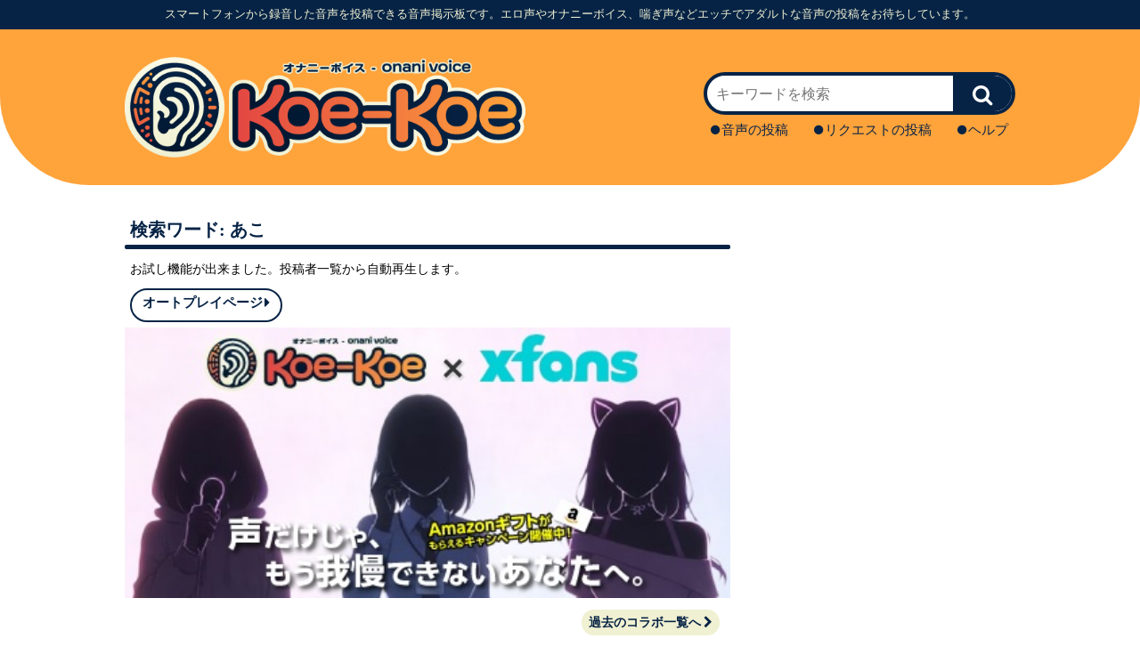

--- FILE ---
content_type: text/html;charset=utf-8
request_url: https://koe-koe.com/search.php?word=%E3%81%82%E3%81%93&g=1&m=1
body_size: 3132
content:
<!DOCTYPE html>
<html lang="ja">

<head>

<!-- Google tag (gtag.js) -->
<script async src="https://www.googletagmanager.com/gtag/js?id=G-9684K1DTKN"></script>
<script>
  window.dataLayer = window.dataLayer || [];
  function gtag(){dataLayer.push(arguments);}
  gtag('js', new Date());

  gtag('config', 'G-9684K1DTKN');
</script>

<meta http-equiv="Content-Type" content="text/html; charset=UTF-8">
<title>検索ワード: あこ[1] - Koe-Koe 音声掲示板</title>
<meta name="format-detection" content="telephone=no">
<meta property="og:title" content="検索ワード: あこ[1] - Koe-Koe 音声掲示板"/>
<meta property="og:type" content="website"/>
<meta property="og:url" content="https://koe-koe.com/search.php?word=%E3%81%82%E3%81%93&g=1&m=1&p=1"/>
<meta property="og:image" content="https://koe-koe.com/img/tw_thumb_l.png"/>
<meta property="og:description" content="検索ワード: あこ"/>
<meta property="og:site_name" content="Koe-Koe 音声掲示板"/>
<meta property="twitter:card" content="summary_large_image"/>
<meta property="twitter:title" content="検索ワード: あこ[1] - Koe-Koe 音声掲示板">
<meta property="twitter:description" content="検索ワード: あこ">
<meta property="twitter:site" content="@koe_koe_twit2"/>
<meta property="twitter:image" content="https://koe-koe.com/img/tw_thumb_l.png"/>
<meta property="twitter:url" content="https://koe-koe.com/search.php?word=%E3%81%82%E3%81%93&g=1&m=1&p=1"/>
<link rel="canonical" href="https://koe-koe.com/search.php?word=%E3%81%82%E3%81%93&g=1&m=1">


<link type="text/css" rel="stylesheet" href="./css/koe_pc.css?v=002" />
<link rel="shortcut icon" href="./img/favicon.ico" />
<link type="text/css" rel="stylesheet" href="./fav4/css/font-awesome.min.css" />
<script type="text/javascript" src="./js/jquery-3.4.1.min.js"></script>
<!--<script type="text/javascript" src="./js/jquery.cookie.js"></script>-->
<script type="text/javascript" src="./js/parts2_1.js"></script>

<script type="text/javascript" src="./js/ng_match.js"></script>

<!--
<script src="https://kit.fontawesome.com/d5e68e7ec4.js" crossorigin="anonymous"></script>
-->

</head>
<body>

<!-- -->


<!-- sub_header-->
<div id="sub_header">
  <div id="sub_header_inner">
    <h2 class="sub_title">スマートフォンから録音した音声を投稿できる音声掲示板です。エロ声やオナニーボイス、喘ぎ声などエッチでアダルトな音声の投稿をお待ちしています。</h2>
  </div>
</div>
<!-- /sub_header-->

<!-- header -->
<div id="header">
  <div class="header_inner">
    <h1><a href="/"><img src="./img/koe-koe-logo.png" alt="Koe-Koe 音声掲示板"></a></h1>
    <div id="search-form-container">
      <div id="search-form">
        <div id="search-form-inner">
          <form action="search.php" method="get">
            <input type="text" size=26 name="word" placeholder="キーワードを検索">
            <input type="submit" value="&#xf002">
          </form>
        </div>
      </div>
      <ul class="menu_wrapper">
        <li><a href="koe_post.php"><span class="koe_menu_icon"><i class="fa fa-circle"></i></span>音声の投稿</a></li>
        <li><a href="req_post.php"><span class="koe_menu_icon"><i class="fa fa-circle"></i></span>リクエストの投稿</a></li>
        <li><a href="help2.php"><span class="koe_menu_icon"><i class="fa fa-circle"></i></span>ヘルプ</a></li>
      </ul>
    </div>
  </div>
</div>
<!-- /header-->

<!-- main-->
<div id="main" class="clearfix">

<!-- content -->
<div id="content">

<div id="content_body">

<h2>検索ワード: あこ</h2>

<div id="auto_play_link">
	<p>お試し機能が出来ました。投稿者一覧から自動再生します。</p>
	<div class="d_form search">
		<div class="d_form-inner">
			<p><a href="auto_play.php?word=%E3%81%82%E3%81%93&g=1">オートプレイページ<span class="metaIcon_caret"><i class="fa fa-caret-right"></i></span></a></p>
		</div>
	</div>
</div>



<div class="collabo_banner" style="min-height:100px;">
<a href="xfans.php"><img src="./img/xfans-collabo_banner_amazon_01.jpg" alt="Koe-Koe × xfans" ></a>
</div>
<div class="move_link">
	<div class="move_link-inner">
		<a href="collabo_list.php">過去のコラボ一覧へ<span class="move_link_icon"><i class="fa fa-chevron-right"></i></span></a>
	</div>
</div>



<div class="page_link">
	<div class="page_link-inner">
			<a class='prev_next'><i class='fa fa-chevron-left'></i><span class='pager_prev_text'>prev</span></a> <span class="current_page">1</span> 		<a class="prev_next" href="search.php?word=%E3%81%82%E3%81%93&g=1&m=1&p=2" class="p"><span class='pager_next_text'>next</span><i class="fa fa-chevron-right"></i></a>
	</div>
</div>

	<!-- start -->
	<div class="content">
		<a href="detail.php?n=699786" title="「あこ(女性)/通話」の投稿">
			<div class="content-inner">
				<div class="icon icon_female">
					<div class="audioTime audioTime_female">4秒</div>
				</div>
				<div class="desc">
					<p class="desc_auth_title"><span class="entry_auth">あこ</span> : 通話</p>
					<p class="meta addition">
						<span class="meta_item"><span class="metaIcon_com"><i class="fa fa-comment-o"></i></span>コメ : 0</span>
						<span class="meta_item"><span class="metaIcon_hand"><i class="fa fa-thumbs-o-up"></i></span>いいね : 0</span>
						<span class="meta_item"><span class="metaIcon_up">@25/12/17</span></span>
					</p>
					
				</div>
			</div>
		</a>
	</div>
	<!-- end -->	<!-- start -->
	<div class="content">
		<a href="detail.php?n=678913" title="「あこ(女性)/話そ」の投稿">
			<div class="content-inner">
				<div class="icon icon_female">
					<div class="audioTime audioTime_female">4秒</div>
				</div>
				<div class="desc">
					<p class="desc_auth_title"><span class="entry_auth">あこ</span> : 話そ</p>
					<p class="meta addition">
						<span class="meta_item"><span class="metaIcon_com"><i class="fa fa-comment-o"></i></span>コメ : 12</span>
						<span class="meta_item"><span class="metaIcon_hand"><i class="fa fa-thumbs-o-up"></i></span>いいね : 0</span>
						<span class="meta_item"><span class="metaIcon_up">@25/10/7</span></span>
					</p>
					
				</div>
			</div>
		</a>
	</div>
	<!-- end -->	<!-- start -->
	<div class="content">
		<a href="detail.php?n=381219" title="「あこ(女性)/えーぶいみながらおなにー」の投稿">
			<div class="content-inner">
				<div class="icon icon_female">
					<div class="audioTime audioTime_female">3分</div>
				</div>
				<div class="desc">
					<p class="desc_auth_title"><span class="entry_auth">あこ</span> : えーぶいみながらおなにー</p>
					<p class="meta addition">
						<span class="meta_item"><span class="metaIcon_com"><i class="fa fa-comment-o"></i></span>コメ : 3</span>
						<span class="meta_item"><span class="metaIcon_hand"><i class="fa fa-thumbs-o-up"></i></span>いいね : 8</span>
						<span class="meta_item"><span class="metaIcon_up">@22/8/29</span></span>
					</p>
					
				</div>
			</div>
		</a>
	</div>
	<!-- end -->	<!-- start -->
	<div class="content">
		<a href="detail.php?n=335545" title="「あこ(女性)/生気持ちいいね」の投稿">
			<div class="content-inner">
				<div class="icon icon_female">
					<div class="audioTime audioTime_female">4分</div>
				</div>
				<div class="desc">
					<p class="desc_auth_title"><span class="entry_auth">あこ</span> : 生気持ちいいね</p>
					<p class="meta addition">
						<span class="meta_item"><span class="metaIcon_com"><i class="fa fa-comment-o"></i></span>コメ : 2</span>
						<span class="meta_item"><span class="metaIcon_hand"><i class="fa fa-thumbs-o-up"></i></span>いいね : 6</span>
						<span class="meta_item"><span class="metaIcon_up">@22/3/13</span></span>
					</p>
					
				</div>
			</div>
		</a>
	</div>
	<!-- end -->	<!-- start -->
	<div class="content">
		<a href="detail.php?n=240293" title="「あこ(女性)/帰り道」の投稿">
			<div class="content-inner">
				<div class="icon icon_female">
					<div class="audioTime audioTime_female">2分</div>
				</div>
				<div class="desc">
					<p class="desc_auth_title"><span class="entry_auth">あこ</span> : 帰り道</p>
					<p class="meta addition">
						<span class="meta_item"><span class="metaIcon_com"><i class="fa fa-comment-o"></i></span>コメ : 7</span>
						<span class="meta_item"><span class="metaIcon_hand"><i class="fa fa-thumbs-o-up"></i></span>いいね : 29</span>
						<span class="meta_item"><span class="metaIcon_up">@20/11/7</span></span>
					</p>
					
				</div>
			</div>
		</a>
	</div>
	<!-- end -->	<!-- start -->
	<div class="content">
		<a href="detail.php?n=184368" title="「あこ(女性)/イケボ好きです」の投稿">
			<div class="content-inner">
				<div class="icon icon_female">
					<div class="audioTime audioTime_female">2分</div>
				</div>
				<div class="desc">
					<p class="desc_auth_title"><span class="entry_auth">あこ</span> : イケボ好きです</p>
					<p class="meta addition">
						<span class="meta_item"><span class="metaIcon_com"><i class="fa fa-comment-o"></i></span>コメ : 2</span>
						<span class="meta_item"><span class="metaIcon_hand"><i class="fa fa-thumbs-o-up"></i></span>いいね : 2</span>
						<span class="meta_item"><span class="metaIcon_up">@19/8/13</span></span>
					</p>
					
				</div>
			</div>
		</a>
	</div>
	<!-- end -->	<!-- start -->
	<div class="content">
		<a href="detail.php?n=169718" title="「あこ(女性)/お昼からウォシュレットで感じてます」の投稿">
			<div class="content-inner">
				<div class="icon icon_female">
					<div class="audioTime audioTime_female">2分</div>
				</div>
				<div class="desc">
					<p class="desc_auth_title"><span class="entry_auth">あこ</span> : お昼からウォシュレットで感じてます</p>
					<p class="meta addition">
						<span class="meta_item"><span class="metaIcon_com"><i class="fa fa-comment-o"></i></span>コメ : 5</span>
						<span class="meta_item"><span class="metaIcon_hand"><i class="fa fa-thumbs-o-up"></i></span>いいね : 19</span>
						<span class="meta_item"><span class="metaIcon_up">@19/3/18</span></span>
					</p>
					
				</div>
			</div>
		</a>
	</div>
	<!-- end -->	<!-- start -->
	<div class="content">
		<a href="detail.php?n=169713" title="「あこ(女性)/彼氏の家でこっそり」の投稿">
			<div class="content-inner">
				<div class="icon icon_female">
					<div class="audioTime audioTime_female">1分</div>
				</div>
				<div class="desc">
					<p class="desc_auth_title"><span class="entry_auth">あこ</span> : 彼氏の家でこっそり</p>
					<p class="meta addition">
						<span class="meta_item"><span class="metaIcon_com"><i class="fa fa-comment-o"></i></span>コメ : 1</span>
						<span class="meta_item"><span class="metaIcon_hand"><i class="fa fa-thumbs-o-up"></i></span>いいね : 7</span>
						<span class="meta_item"><span class="metaIcon_up">@19/3/18</span></span>
					</p>
					
				</div>
			</div>
		</a>
	</div>
	<!-- end -->	<!-- start -->
	<div class="content">
		<a href="detail.php?n=118903" title="「あこ(女性)/イき我慢❤︎」の投稿">
			<div class="content-inner">
				<div class="icon icon_female">
					<div class="audioTime audioTime_female">8分</div>
				</div>
				<div class="desc">
					<p class="desc_auth_title"><span class="entry_auth">あこ</span>◆JGCydU7l4U : イき我慢❤︎</p>
					<p class="meta addition">
						<span class="meta_item"><span class="metaIcon_com"><i class="fa fa-comment-o"></i></span>コメ : 4</span>
						<span class="meta_item"><span class="metaIcon_hand"><i class="fa fa-thumbs-o-up"></i></span>いいね : 27</span>
						<span class="meta_item"><span class="metaIcon_up">@17/12/9</span></span>
					</p>
					
				</div>
			</div>
		</a>
	</div>
	<!-- end -->	<!-- start -->
	<div class="content">
		<a href="detail.php?n=118006" title="「あこ(女性)/くちゅくちゅおなにー❤︎」の投稿">
			<div class="content-inner">
				<div class="icon icon_female">
					<div class="audioTime audioTime_female">2分</div>
				</div>
				<div class="desc">
					<p class="desc_auth_title"><span class="entry_auth">あこ</span>◆JGCydU7l4U : くちゅくちゅおなにー❤︎</p>
					<p class="meta addition">
						<span class="meta_item"><span class="metaIcon_com"><i class="fa fa-comment-o"></i></span>コメ : 4</span>
						<span class="meta_item"><span class="metaIcon_hand"><i class="fa fa-thumbs-o-up"></i></span>いいね : 27</span>
						<span class="meta_item"><span class="metaIcon_up">@17/11/30</span></span>
					</p>
					
				</div>
			</div>
		</a>
	</div>
	<!-- end -->

<div class="page_link">
	<div class="page_link-inner">
			<a class='prev_next'><i class='fa fa-chevron-left'></i><span class='pager_prev_text'>prev</span></a> <span class="current_page">1</span> 		<a class="prev_next" href="search.php?word=%E3%81%82%E3%81%93&g=1&m=1&p=2" class="p"><span class='pager_next_text'>next</span><i class="fa fa-chevron-right"></i></a>
	</div>
</div>
	
<div class="move_link">
	<div class="move_link-inner">
		<a href="post_users.php">投稿者一覧<span class="move_link_icon"><i class="fa fa-chevron-right"></i></span></a>
	</div>
</div>

</div>

</div>
<!-- /content -->

<!-- right -->
<div id="right">
<div id="right-inner">

<div class="adsense">

<div>
<!-- 右上1段目 -->


<!-- Revive Adserver JavaScriptタグ - Generated with Revive Adserver v5.5.0 ゾーン 211-001 Koe-Koe PC01 右カラム上1 -->
<script type='text/javascript'><!--//<![CDATA[
   var m3_u = (location.protocol=='https:'?'https://mbada.nan.co.jp/delivery/ajs.php':'http://mbada.nan.co.jp/delivery/ajs.php');
   var m3_r = Math.floor(Math.random()*99999999999);
   if (!document.MAX_used) document.MAX_used = ',';
   document.write ("<scr"+"ipt type='text/javascript' src='"+m3_u);
   document.write ("?zoneid=45");
   document.write ('&amp;cb=' + m3_r);
   if (document.MAX_used != ',') document.write ("&amp;exclude=" + document.MAX_used);
   document.write (document.charset ? '&amp;charset='+document.charset : (document.characterSet ? '&amp;charset='+document.characterSet : ''));
   document.write ("&amp;loc=" + escape(window.location));
   if (document.referrer) document.write ("&amp;referer=" + escape(document.referrer));
   if (document.context) document.write ("&context=" + escape(document.context));
   document.write ("'><\/scr"+"ipt>");
//]]>--></script><noscript><a href='https://mbada.nan.co.jp/delivery/ck.php?n=a9022818&amp;cb=INSERT_RANDOM_NUMBER_HERE' target='_blank'><img src='https://mbada.nan.co.jp/delivery/avw.php?zoneid=45&amp;cb=INSERT_RANDOM_NUMBER_HERE&amp;n=a9022818' border='0' alt='' /></a></noscript>

<!-- 右上1段目 -->

</div>

<div style="margin-top:2px;">
<!-- 右上2段目 -->

<!-- Revive Adserver JavaScriptタグ - Generated with Revive Adserver v5.5.0 ゾーン 211-002 Koe-Koe PC02 右カラム上2 -->
<script type='text/javascript'><!--//<![CDATA[
   var m3_u = (location.protocol=='https:'?'https://mbada.nan.co.jp/delivery/ajs.php':'http://mbada.nan.co.jp/delivery/ajs.php');
   var m3_r = Math.floor(Math.random()*99999999999);
   if (!document.MAX_used) document.MAX_used = ',';
   document.write ("<scr"+"ipt type='text/javascript' src='"+m3_u);
   document.write ("?zoneid=46");
   document.write ('&amp;cb=' + m3_r);
   if (document.MAX_used != ',') document.write ("&amp;exclude=" + document.MAX_used);
   document.write (document.charset ? '&amp;charset='+document.charset : (document.characterSet ? '&amp;charset='+document.characterSet : ''));
   document.write ("&amp;loc=" + escape(window.location));
   if (document.referrer) document.write ("&amp;referer=" + escape(document.referrer));
   if (document.context) document.write ("&context=" + escape(document.context));
   document.write ("'><\/scr"+"ipt>");
//]]>--></script><noscript><a href='https://mbada.nan.co.jp/delivery/ck.php?n=a4e1f395&amp;cb=INSERT_RANDOM_NUMBER_HERE' target='_blank'><img src='https://mbada.nan.co.jp/delivery/avw.php?zoneid=46&amp;cb=INSERT_RANDOM_NUMBER_HERE&amp;n=a4e1f395' border='0' alt='' /></a></noscript>

<!-- 右上2段目 -->
</div>


</div>



</div>

<!-- 右3段目 -->
<div>
<!-- Revive Adserver JavaScriptタグ - Generated with Revive Adserver v5.5.0 ゾーン 211-003 Koe-Koe PC03 右カラム 300-600 -->
<script type='text/javascript'><!--//<![CDATA[
   var m3_u = (location.protocol=='https:'?'https://mbada.nan.co.jp/delivery/ajs.php':'http://mbada.nan.co.jp/delivery/ajs.php');
   var m3_r = Math.floor(Math.random()*99999999999);
   if (!document.MAX_used) document.MAX_used = ',';
   document.write ("<scr"+"ipt type='text/javascript' src='"+m3_u);
   document.write ("?zoneid=206");
   document.write ('&amp;cb=' + m3_r);
   if (document.MAX_used != ',') document.write ("&amp;exclude=" + document.MAX_used);
   document.write (document.charset ? '&amp;charset='+document.charset : (document.characterSet ? '&amp;charset='+document.characterSet : ''));
   document.write ("&amp;loc=" + escape(window.location));
   if (document.referrer) document.write ("&amp;referer=" + escape(document.referrer));
   if (document.context) document.write ("&context=" + escape(document.context));
   document.write ("'><\/scr"+"ipt>");
//]]>--></script><noscript><a href='https://mbada.nan.co.jp/delivery/ck.php?n=af42cc0a&amp;cb=INSERT_RANDOM_NUMBER_HERE' target='_blank'><img src='https://mbada.nan.co.jp/delivery/avw.php?zoneid=206&amp;cb=INSERT_RANDOM_NUMBER_HERE&amp;n=af42cc0a' border='0' alt='' /></a></noscript>

</div>


</div>
<!-- /right -->


</div>
<!-- /main-->

<!-- footer -->
<div id="footer">
  <div id="footer_inner" class="clearfix">
    <div class="footer_logo_wrapper">
      <a href="/"><img src="./img/koe-koe-logo.png" alt="Koe-Koe 音声掲示板"></a>
      <a href="support.php">
        <div class="footer_support_btn">
          <span class="footer_support_icon"><i class="fa fa-envelope"></i></span>お問い合わせ
        </div>
      </a>
      <a href="mypage.php">
        <div class="footer_mypage_btn">
          <span class="footer_mypage_icon"><i class="fa fa-sign-in"></i></span>ログイン
        </div>
      </a>
    </div>
    <ul>
      <li><a href="koe_post.php"><span class="footer_menu_icon"><i class="fa fa-caret-right"></i></span>音声の投稿</a></li>
      <li><a href="req_post.php"><span class="footer_menu_icon"><i class="fa fa-caret-right"></i></span>リクエストの投稿</a></li>
      <li><a href="archive.php"><span class="footer_menu_icon"><i class="fa fa-caret-right"></i></span>月間アーカイブ</a></li>
    </ul>
    <ul>
      <li><a href="all_genre.php"><span class="footer_menu_icon"><i class="fa fa-caret-right"></i></span>ジャンル一覧</a></li>
      <li><a href="notable_tag.php"><span class="footer_menu_icon"><i class="fa fa-caret-right"></i></span>注目のタグ</a>/<a href="all_tag.php"><span class="footer_menu_icon">タグ一覧</a></li>
      <li><a href="post_users.php"><span class="footer_menu_icon"><i class="fa fa-caret-right"></i></span>投稿者一覧</a></li>
    </ul>
    <ul>
      <li><a href="https://twitter.com/koe_koe_twit_2"><span class="footer_menu_icon"><i class="fa fa-caret-right"></i></span>X(お知らせ)</a></li>
      <li><a href="./bbs/"><span class="footer_menu_icon"><i class="fa fa-caret-right"></i></span>Koe-Koe BBS</a></li>
      <li><a href="sitemap.php"><span class="footer_menu_icon"><i class="fa fa-caret-right"></i></span>サイトマップ</a></li>
      <li><a href="help2.php"><span class="footer_menu_icon"><i class="fa fa-caret-right"></i></span>ヘルプ</a></li>
    </ul>
    <ul>
      <li><a href="http://wife.koe-koe.com"><span class="footer_menu_icon"><i class="fa fa-caret-right"></i></span>人妻ボイス</a></li>
      <li><a href="http://chat.smaero.jp"><span class="footer_menu_icon"><i class="fa fa-caret-right"></i></span>つぶちゃ!</a></li>
      <li><a href="https://id.nan-net.jp/"><span class="footer_menu_icon"><i class="fa fa-caret-right"></i></span>ナンネットID</a></li>
      <li><a href="https://www.adacomi.com/"><span class="footer_menu_icon"><i class="fa fa-caret-right"></i></span>アダコミ</a></li>
      <li><a href="https://nan-net.com/"><span class="footer_menu_icon"><i class="fa fa-caret-right"></i></span>ナンネット</a></li>
    </ul>
  </div>
</div>
<!-- /footer -->

<!-- sub_footer -->
  <div id="sub_footer">
  <p>© <a href="/">koe-koe.com</a> All rights reserved.</p>
  </div>
<!-- /sub_footer -->

  <!-- Revive Adserver JavaScriptタグ - Generated with Revive Adserver v5.5.0 ゾーン 211-011 Koe-Koe PC11 フッターOR -->
  <script type='text/javascript'><!--//<![CDATA[
     var m3_u = (location.protocol=='https:'?'https://mbada.nan.co.jp/delivery/ajs.php':'http://mbada.nan.co.jp/delivery/ajs.php');
     var m3_r = Math.floor(Math.random()*99999999999);
     if (!document.MAX_used) document.MAX_used = ',';
     document.write ("<scr"+"ipt type='text/javascript' src='"+m3_u);
     document.write ("?zoneid=47");
     document.write ('&amp;cb=' + m3_r);
     if (document.MAX_used != ',') document.write ("&amp;exclude=" + document.MAX_used);
     document.write (document.charset ? '&amp;charset='+document.charset : (document.characterSet ? '&amp;charset='+document.characterSet : ''));
     document.write ("&amp;loc=" + escape(window.location));
     if (document.referrer) document.write ("&amp;referer=" + escape(document.referrer));
     if (document.context) document.write ("&context=" + escape(document.context));
     document.write ("'><\/scr"+"ipt>");
  //]]>--></script><noscript><a href='https://mbada.nan.co.jp/delivery/ck.php?n=a34f6ca9&amp;cb=INSERT_RANDOM_NUMBER_HERE' target='_blank'><img src='https://mbada.nan.co.jp/delivery/avw.php?zoneid=47&amp;cb=INSERT_RANDOM_NUMBER_HERE&amp;n=a34f6ca9' border='0' alt='' /></a></noscript>


</body>
</html>